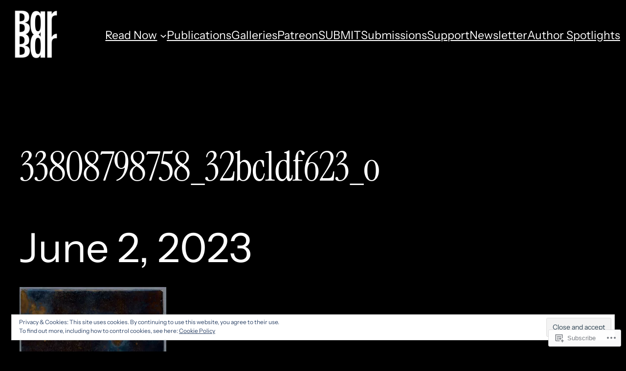

--- FILE ---
content_type: text/css;charset=utf-8
request_url: https://s0.wp.com/?custom-css=1&csblog=ddMCf&cscache=6&csrev=5
body_size: -108
content:
.home .wp-block-post-featured-image img{vertical-align:top}